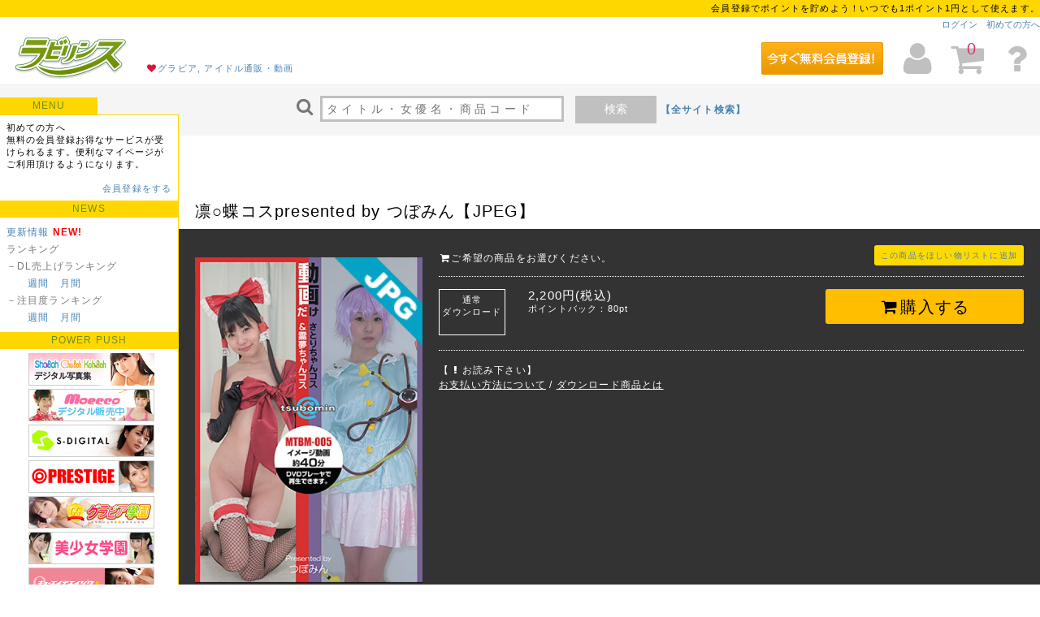

--- FILE ---
content_type: text/html; charset=UTF-8
request_url: https://www.dl-laby.jp/product/detail/1400291
body_size: 32202
content:
<!DOCTYPE HTML>
<html lang="ja">
<head>
<meta charset="UTF-8">
<meta http-equiv="X-UA-Compatible" content="IE=edge,chrome=1" />
<meta http-equiv="Content-Type" content="text/html; charset=UTF-8" />
<meta http-equiv="content-style-type" content="text/css" />
<meta http-equiv="content-script-type" content="text/javascript" />
<title>凛○蝶コスpresented by つぼみん | PDF写真集・デジタル写真集のラビリンス</title>
<meta name="keywords" content="つぼみ, アニコス, コスプレ, 同人サークル, セクシー女優, presented by つぼみん, @TSUBOMIN, ラビリンス" />
<meta name="description" content="写真501枚" />
<link rel="canonical" href="https://www.dl-laby.jp/product/detail/1400291" />
<meta property="og:title" content="凛○蝶コスpresented by つぼみん | PDF写真集・デジタル写真集のラビリンス">
<meta property="og:description" content="写真501枚">
<meta property="og:url" content="https://www.dl-laby.jp/product/detail/1400291">
<meta property="og:image" content="http://img.idol-mile.com/laby/product/pp_1400291l.jpg">
<meta property="og:site_name" content="ラビリンス">
<meta property="og:type" content="website">
<meta property="og:locale" content="ja_JP">
<meta name="application-name" content="ラビリンス"/>
<meta name="msapplication-tooltip" content="「ラビリンス」はアイドル、グラビア、着エロ、ヌード、成人（エロ）漫画に特化したPDF写真集などデジタル写真集や電子書籍と動画ダウンロード販売のサイトです。"/>
<meta name="msapplication-starturl" content="/"/>
<meta name="twitter:card" content="summary_large_image">
<meta name="twitter:site" content="ラビリンス|アイドル、グラビア、着エロ、ヌードに特化した電子書籍・PDF写真集・JPG写真集・動画ダウンロードサイト">
<meta name="twitter:title" content="凛○蝶コスpresented by つぼみん | PDF写真集・デジタル写真集のラビリンス">
<meta name="twitter:description" content="写真501枚">
<meta name="twitter:image" content="http://img.idol-mile.com/laby/product/pp_1400291l.jpg">

    <link rel="shortcut icon" href="/favicon/lb_favicon.ico" />
    <link href="/dl-laby/css/base.css" type="text/css" rel="stylesheet" media="all" />
<link href="/dl-laby/css/cmn.css" type="text/css" rel="stylesheet" media="all" />
<link href="/dl-laby/css/wideslider.css" type="text/css" rel="stylesheet" media="screen" />
<link rel="stylesheet" href="//maxcdn.bootstrapcdn.com/font-awesome/4.3.0/css/font-awesome.min.css">
<link href="/dl-laby/css/slick.css" type="text/css" rel="stylesheet" media="all" />
<link href="/dl-laby/css/slick-theme.css" type="text/css" rel="stylesheet" media="all" />
<link href="/dl-laby/css/darktooltip.css" type="text/css" rel="stylesheet" media="all" />
<link href="/dl-laby/css/tinytools.toggleswitch.css" type="text/css" rel="stylesheet" media="all" />
<!--[if lt IE 9]> 
<script src="http://css3-mediaqueries-js.googlecode.com/svn/trunk/css3-mediaqueries.js"></script>
<script src="http://cdnjs.cloudflare.com/ajax/libs/respond.js/1.4.2/respond.min.js"></script>
<script src="http://html5shim.googlecode.com/svn/trunk/html5.js"></script>
<![endif]-->
</head>

<body>
<script>
  (function(i,s,o,g,r,a,m){i['GoogleAnalyticsObject']=r;i[r]=i[r]||function(){
  (i[r].q=i[r].q||[]).push(arguments)},i[r].l=1*new Date();a=s.createElement(o),
  m=s.getElementsByTagName(o)[0];a.async=1;a.src=g;m.parentNode.insertBefore(a,m)
  })(window,document,'script','https://www.google-analytics.com/analytics.js','ga');

  ga('create', 'UA-78074232-1', 'auto');
  ga('send', 'pageview');

</script>

<header>
<div id="hd">
<a name="pgTop" id="pgTop"></a>

<div class="hdU">

<!--
<div class="bold padUD5 tx12px CenterTx">
<a href="/topics#284">【重要】サーバーメンテナンス実施のお知らせ（10月11日 11：00～17：00）　詳細はこちらをご覧ください。</a>
</div>
-->

会員登録でポイントを貯めよう！いつでも1ポイント1円として使えます。

</div>


<div class="hdUM">
<a href="/login">ログイン</a>　<a href="guide_beginer.html">初めての方へ</a>
</div>


<div class="hdL">
<a href="/"><img src="/dl-laby/img/logo.gif" alt="ラビリンス | デジタル写真集 PDF写真集 電子書籍 動画ダウンロード販売サイト"></a>
<span><i class="fa fa-heart fa-fw red02"></i><a href="https://www.eic-book.com/">グラビア, アイドル通販・動画</a></span>
</div>
<div class="hdR" >

                <div class="freeEnt">
            <a href="https://www.idol-mile.com/register/step1">
            <img src="/img/freeEnt.png" alt="無料登録はこちら">
        </div>
        
	<span class="HDmypage" data-tooltip="#HDmypage"><i class="fa fa-user fa-4x fa-fw"></i></span>

	<div id="HDmypage">
		<div class="userTip">
			<p class="userTipTtl"><strong>マイページ</strong> By idol-mile</p>
			<p class="userTipInfo">idol-mileはお客様の会員情報を取り扱うマイページとしてご利用いただけます。</p>
			<ul>
								<li><a href="/login"><i class="fa fa-sign-in fa-fw"></i> ログイン</a>
				<li><a href="https://www.idol-mile.com/register/step1"><i class="fa fa-user fa-fw"></i> 会員登録</a>
											</ul>
		</div>
	</div>

	<span class="HDcart" data-tooltip="#HDcart">
            <i class="fa fa-shopping-cart fa-4x fa-fw"></i>
            <p class="count">0</p>
        </span>

	<div id="HDcart">
		<div class="cartTip">
			<p class="cartTipU">ご注文金額（0点）<br><strong>0</strong>円</p>
			<p class="cartTipD"><a href="/cart">ご購入画面へ</a></p>
		</div>
	</div>
	<a href="http://blog-eic-book.com/support/05/05b/"><i class="fa fa-question fa-4x fa-fw"></i></a>
</div>
<div class="hdD">
	<form action="/search" role ="search" method="get" class="top_search">
		<i class="fa fa-search fa-2x fa-fw"></i>
		<input class="search" type="search" autocomplete="off" name="q" value="" id="search_query" placeholder="タイトル・女優名・商品コード" required>
		<button class="searchBt" type="submit" value="">検索</button>
					<a href="https://www.idol-mile.com/" class="tx12px bold">【全サイト検索】</a>
				<!--<input type="hidden" name="_token" value=oqBucBRnW0TfoltksPLMkoRgEB17UerFFybvxkBR />-->
		<!--<input  type="hidden" name="q" value="">-->
	</form>
</div>
</div>
</header>


<div id="con20">
<nav>
<div id="navL">
<strong class="navTtlS">MENU</strong>

<div class="con">
<p>初めての方へ<br>
無料の会員登録お得なサービスが受けられるます。便利なマイページがご利用頂けるようになります。</p>
<p class="RightTx"><a href="https://www.idol-mile.com/register/step1">会員登録をする</a></p>

	<!-- menul.php -->

<strong class="navTtl">NEWS</strong>
<ul>
<li><a href="/update_info">更新情報</a> <span class="red01 bold">NEW!</span></li>
<li>ランキング</li>
<li>－DL売上げランキング<br>
　　<a href="/ranking/download/week"id="dl_w">週間</a>　<a href="/ranking/download/month"id="dl_m">月間</a>
</li>
<li>－注目度ランキング<br>
　　<a href="/ranking/pv/week"id="disp_w">週間</a>　<a href="/ranking/pv/month"id="disp_m">月間</a>
</li>
</ul>


<!--+++++++++++++++++++++++++++++++++++++++++-->

<strong class="navTtl">POWER PUSH</strong>

<div class="padUD5">


<div class="dot01 mrgD10 padD10">

<a class="padL5" onclick="ga('send', 'event', 'banner', 'LEFT01【左】', 'Chu→Boh【左】');" href="https://www.dl-laby.jp/search?maker=%E3%83%A9%E3%83%93%E3%83%AA%E3%83%B3%E3%82%B9&maker_id=1073&size=120"><img src="/inc-img/laby/170407/L01.jpg" alt="Chu→Boh" /></a><br>
<a class="padL5" onclick="ga('send', 'event', 'banner', 'LEFT03【左】', 'moeccoバックナンバー完全デジタル化【左】');" href="https://www.dl-laby.jp/search?maker_id=128"><img src="/inc-img/laby/200522/L01.jpg" alt="moeccoバックナンバー完全デジタル化" /></a><br>
<a class="padL5" onclick="ga('send', 'event', 'banner', 'LEFT04【左】', 'エスデジタル【左】');" href="https://www.dl-laby.jp/search?maker_id=1601"><img src="/inc-img/laby/200522/L02.jpg" alt="エスデジタル" /></a><br>
<a class="padL5" onclick="ga('send', 'event', 'banner', 'LEFT05【左】', 'プレステージ【左】');" href="https://www.dl-laby.jp/search?maker_id=258"><img src="/inc-img/laby/200410/L01.jpg" alt="プレステージ" /></a><br>
<a class="padL5" onclick="ga('send', 'event', 'banner', 'LEFT06【左】', 'グラビア学園【左】');" href="https://www.dl-laby.jp/search?maker_id=2461"><img src="/inc-img/laby/191227/L02.jpg" alt="グラビア学園" /></a><br>
<a class="padL5" onclick="ga('send', 'event', 'banner', 'LEFT07【左】', '美少女学園【左】');" href="https://www.dl-laby.jp/search?staff_name=%E7%B4%B0%E4%BA%95%E6%99%BA%E7%87%BF&staff_id=3688"><img src="/inc-img/laby/190719/L01.jpg" alt="美少女学園" /></a><br>
<a class="padL5" onclick="ga('send', 'event', 'banner', 'LEFT08【左】', 'QH映像【左】');" href="https://www.dl-laby.jp/search?maker_id=107"><img src="/inc-img/laby/200403/L01.jpg" alt="QH映像" /></a><br>
<a class="padL5" onclick="ga('send', 'event', 'banner', 'LEFT09【左】', 'ギリギリ★あいどる倶楽部【左】');" href="https://www.dl-laby.jp/search?maker_id=658"><img src="/inc-img/laby/200228/L01.jpg" alt="ギリギリ★あいどる倶楽部" /></a><br>
<a class="padL5" onclick="ga('send', 'event', 'banner', 'LEFT11【左】', '少女画像館エンジェルfile【左】');" href="https://www.dl-laby.jp/search?maker=%E5%B0%91%E5%A5%B3%E7%94%BB%E5%83%8F%E9%A4%A8%E3%82%A8%E3%83%B3%E3%82%B8%E3%82%A7%E3%83%ABfile&maker_id=424&size=120"><img src="/inc-img/laby/170127/L01.jpg" alt="少女画像館エンジェルfile" /></a><br>
<a class="padL5" onclick="ga('send', 'event', 'banner', 'LEFT12【左】', 'らむね【左】');" href="https://www.dl-laby.jp/search?maker_id=573"><img src="/inc-img/laby/191101/L01.jpg" alt="らむね" /></a><br>
<a class="padL5" onclick="ga('send', 'event', 'banner', 'LEFT14【左】', 'スコッチ【左】');" href="https://www.dl-laby.jp/search?maker_id=3021"><img src="/inc-img/laby/200313/L01.jpg" alt="スコッチ" /></a><br>


</div><!--消さないで-->






</div>



<!--+++++++++++++++++++++++++++++++++++++++++-->

<!--
<strong class="navTtl">おすすめ</strong>
<ul>
<li><a class="l05" href="#">●●</a> <span class="red01 bold">NEW!</span></li>
</ul>
-->


<!--+++++++++++++++++++++++++++++++++++++++++-->



<strong class="navTtl">ダウンロードカテゴリ</strong>
<ul>
<li><a href="/search?sort=desc_sale_day&size=120">全商品</a></li>

<li><a href="/search?media=7&size=120">－デジタル写真集（PDF）</a></li>
<li><a href="/search?media=12&size=120">－デジタル写真集（JPG）</a></li>
<li><a href="/search?media=36&size=120">－電子コミック</a></li>
<li><a href="/search?media=8&size=120">－ショートムービー（WMV）</a></li>
<li><a class="l05" href="/search?genre_name=%E5%90%8C%E4%BA%BA%E3%82%B5%E3%83%BC%E3%82%AF%E3%83%AB&size=120">－同人サークル作品</a></li><li><a href="/search?media=7&size=120&adult_flg=true">-アダルト（R-18）</a></li>

<li>ダウンロード一覧</li>
<li><a href="/search?popular=true&flg=file_flg&size=120">－人気順</a></li>
<li><a href="/search?sort=desc_sale_day&flg=file_flg"&size=120>－発売日順</a></li>
<li><a href="/search?sort=asc_value&flg=file_flg&size=120">－価格の安い順</a></li>
<li><a href="/search?sort=desc_value&flg=file_flg&size=120">－価格の高い順</a></li>
<!--<li><a href="list.html">－4K画質（準備中）</a>-->
<li>ダウンロードナイスプライス
<li><a href="/search?price=100&reserve=false&size=120">～100円</a></li>
<li><a href="/search?price=200&reserve=false&size=120">～200円</a></li>
<li><a href="/search?price=500&reserve=false&size=120">～500円</a></li>
<li><a href="/search?price=1000&reserve=false&size=120">～1000円</a></li>
</ul>


<strong class="navTtl">SEARCH</strong>

<ul>
<li><a href="/search/date">発売日から探す</a></li>
</ul>

<ul>
<li>モデル名から探す
<li>
<a href="/search/model?kana=ア">あ</a>　<a href="/search/model?kana=イ">い</a>　<a href="/search/model?kana=ウ">う</a>　<a href="/search/model?kana=エ">え</a>　<a href="/search/model?kana=オ">お</a>　<br>
<a href="/search/model?kana=カ">か</a>　<a href="/search/model?kana=キ">き</a>　<a href="/search/model?kana=ク">く</a>　<a href="/search/model?kana=ケ">け</a>　<a href="/search/model?kana=コ">こ</a>　<br>
<a href="/search/model?kana=サ">さ</a>　<a href="/search/model?kana=シ">し</a>　<a href="/search/model?kana=ス">す</a>　<a href="/search/model?kana=セ">せ</a>　<a href="/search/model?kana=ソ">そ</a>　<br>
<a href="/search/model?kana=タ">た</a>　<a href="/search/model?kana=チ">ち</a>　<a href="/search/model?kana=ツ">つ</a>　<a href="/search/model?kana=テ">て</a>　<a href="/search/model?kana=ト">と</a>　<br>
<a href="/search/model?kana=ナ">な</a>　<a href="/search/model?kana=ニ">に</a>　<a href="/search/model?kana=ヌ">ぬ</a>　<a href="/search/model?kana=ネ">ね</a>　<a href="/search/model?kana=ノ">の</a>　<br>
<a href="/search/model?kana=ハ">は</a>　<a href="/search/model?kana=ヒ">ひ</a>　<a href="/search/model?kana=フ">ふ</a>　<a href="/search/model?kana=ヘ">へ</a>　<a href="/search/model?kana=ホ">ほ</a>　<br>
<a href="/search/model?kana=マ">ま</a>　<a href="/search/model?kana=ミ">み</a>　<a href="/search/model?kana=ム">む</a>　<a href="/search/model?kana=メ">め</a>　<a href="/search/model?kana=モ">も</a>　<br>
<a href="/search/model?kana=ヤ">や</a>　<a href="/search/model?kana=ユ">ゆ</a>　<a href="/search/model?kana=ヨ">よ</a>　<br>
<a href="/search/model?kana=ラ">ら</a>　<a href="/search/model?kana=リ">り</a>　<a href="/search/model?kana=ル">る</a>　<a href="/search/model?kana=レ">れ</a>　<a href="/search/model?kana=ロ">ろ</a>　<br>
<a href="/search/model?kana=ワ">わ</a>　<a href="/search/model?kana=ヲ">を</a>　<a href="/search/model?kana=ン">ん</a>　
</ul>

<ul>
<li><!--<a href="/search/maker">-->メーカーから探す<!--</a>--></li>
<li><a href="/search/maker?kana=a">あ</a>　<a href="/search/maker?kana=ka">か</a>　<a href="/search/maker?kana=sa">さ</a>　<a href="/search/maker?kana=ta">た</a>　<a href="/search/maker?kana=na">な</a><br>
<a href="/search/maker?kana=ha">は</a>　<a href="/search/maker?kana=ma">ま</a>　<a href="/search/maker?kana=ya">や</a>　<a href="/search/maker?kana=ra">ら</a>　<a href="/search/maker?kana=wa">わ</a></li>
</ul>

<ul>
<li><!--<a href="/search/series">-->シリーズから探す<!--</a>--></li>
<li><a href="/search/series?kana=a">あ</a>　<a href="/search/series?kana=ka">か</a>　<a href="/search/series?kana=sa">さ</a>　<a href="/search/series?kana=ta">た</a>　<a href="/search/series?kana=na">な</a><br>
<a href="/search/series?kana=ha">は</a>　<a href="/search/series?kana=ma">ま</a>　<a href="/search/series?kana=ya">や</a>　<a href="/search/series?kana=ra">ら</a>　<a href="/search/series?kana=wa">わ</a></li>
</ul>


</div><!--/con-->



<div class="con">
<strong class="navTtl mrgD10">お支払い方法</strong>
<img src="/dl-laby/img/kessai_laby.gif">
</div>


<div class="con">
<strong class="navTtl">商品の梱包について</strong>
<p class="padUD5">
通販商品の梱包について<br>外側から中身が分からないようになっています。プライバシーを守って簡単、便利にご利用いただけます
</p>
</div>


<div class="con">
<strong class="navTtl">スマートホン/タブレット</strong>
<img src="/inc-img/laby/qr_laby.gif">
</div>


<!-- /menul.php -->







</div>
</nav>
<article>
<div id="dtTtlU">


<!-- bndetail.php -->

<div class="tx15px mrgD25 CenterTx bold red02">
<!--
<a href="https://www.dl-laby.jp/search?sort=asc_sale_day&size=30&q=&maker_id=1601">
【半額！#1/13ﾏﾃﾞ】エスデジタル電子書籍キャンペーン【半額！#1/13ﾏﾃﾞ】</a>
-->
</div>
<br>

<!-- /bndetail.php -->

</div>
<div id="dtTtlD"><h1>凛○蝶コスpresented by つぼみん【JPEG】</h1></div>




<div id="dtTop">

<div id="dtTopL">
<a href="https://img.idol-mile.com/laby/product/pp_1400291l.jpg" class="dtMainPic" title="凛○蝶コスpresented by つぼみん 表紙画像">

<div class="relative">
<img src="https://img.idol-mile.com/laby/product/pp_1400291l.jpg" alt="凛○蝶コスpresented by つぼみん 表紙画像" width="280px">
<img src="/upload/layer/ly_16.gif" alt="" class="absolute" />
</div>
</a>
<br>
<i class="fa fa-search fa-fw"></i>画像を拡大する

</div>


<div id="dtTopR">
<i class="fa fa-shopping-cart fa-fw mrgUD10"></i>ご希望の商品をお選びください。 
<strong class="addWish"><a href="/wish/1400291" >この商品をほしい物リストに追加</a></strong>
<hr>

<div class="buyMain">
<a href="/cart/dl/1400291"class="buyBtn"><i class="fa fa-shopping-cart fa-fw"></i>購入する</a>
<div class="buyMedia">通常<br>ダウンロード</div>
<div class="buyPrice"><strong>2,200円(税込)</strong><br>
ポイントバック：80pt</div>
</div>


<p class="mrgD10">
【<i class="fa fa-exclamation fa-fw"></i>お読み下さい】<br>
<a href="http://blog-eic-book.com/support/02/02a/#008768" target="_blank">お支払い方法について</a>
/ <a href="http://blog-eic-book.com/support/06/eicbooksd.html" target="_blank">ダウンロード商品とは</a>
</p>

<p class="tx14px">
<!--リリース時は非表示-->
<!--							【<i class="fa fa-youtube-play fa-fw"></i> 対応デバイス】
<i class="mid fa fa-desktop fa-fw fa-2x"></i>
<i class="mid fa fa-android fa-fw fa-2x"></i>
-->
</p>

</div><!--/dtTopR-->
</div><!--dtTop-->




<div id="mainCon">
<div id="dtSpec">

<!--						-->

<div id="dtSpecR">
<table>
<tr>
<th>メディア</th>
<td>
<a href="/search?media=12">JPEG</a>
</td>
</tr>
<tr>
<th>出演者</th>
<td>
<h2 class="inline"><a href="/search?model_name=つぼみ&model_id=3038">つぼみ</a></h2>
</td>
</tr>
<tr>
<th>監督・スタッフ</th>
<td>
</td>
</tr>
<tr>
<th>メーカー</th>
<td><strong><a href="/search?maker=@TSUBOMIN&maker_id=2662">@TSUBOMIN</a></strong></td>
</tr>
<tr>
<th>レーベル</th>
<td><strong><a href="/search?label=@TSUBOMIN&label_id=6711">@TSUBOMIN</a></strong></td>
</tr>
<tr>
<th>ページ数</th>
<td>501P</td>
</tr>
<tr>
<th>収録時間</th>
<td></td>
</tr>
<tr>
<th>シリーズ</th>
<td>
<strong><a href="/search?series=presented by つぼみん&series_id=11111">presented by つぼみん</a></strong>
</td>
</tr>
<tr>
<th>ジャンル</th>
<td>
フェチ要素
<strong><a href="/search?genre_name=アニコス">アニコス</a></strong>
<br>
プレイ内容
<strong><a href="/search?genre_name=コスプレ">コスプレ</a></strong>
<br>
商品種別
<strong><a href="/search?genre_name=同人サークル">同人サークル</a></strong>
<br>
女優ジャンル
<strong><a href="/search?genre_name=セクシー女優">セクシー女優</a></strong>
<br>
</td>
</tr>
</table>
</div>

<h3 class="specTtl">凛○蝶コスpresented by つぼみんの商品内容</h3>
<p>
写真501枚
</p>






<!--</div>dtSpec-->

<div class="dtRelate">
<h3>【関連商品】　アニコス　【一覧件数：10件】</h3>
<div class="dtItem">
<div><a href="/product/detail/1513181">
<img src="https://img.idol-mile.com/laby/product/pp_1513181l.jpg" alt="Re:M II X-rated">
<div class='relative'>
<img src="/upload/layer/ly_16.gif" alt="" class="absolute285" />
</div>
<p>Re:M II X-rated</a><br>
</p>
</div>
<div><a href="/product/detail/1513179">
<img src="https://img.idol-mile.com/laby/product/pp_1513179l.jpg" alt="For Roses II X-rated">
<div class='relative'>
<img src="/upload/layer/ly_16.gif" alt="" class="absolute285" />
</div>
<p>For Roses II X-rated</a><br>
</p>
</div>
<div><a href="/product/detail/1513183">
<img src="https://img.idol-mile.com/laby/product/pp_1513183l.jpg" alt="Marionette X-rated">
<div class='relative'>
<img src="/upload/layer/ly_16.gif" alt="" class="absolute285" />
</div>
<p>Marionette X-rated</a><br>
</p>
</div>
<div><a href="/product/detail/1513175">
<img src="https://img.idol-mile.com/laby/product/pp_1513175l.jpg" alt="Re:M II X-rated">
<p>Re:M II X-rated</a><br>
</p>
</div>
<div><a href="/product/detail/1513173">
<img src="https://img.idol-mile.com/laby/product/pp_1513173l.jpg" alt="For Roses II X-rated">
<p>For Roses II X-rated</a><br>
</p>
</div>
<div><a href="/product/detail/1513177">
<img src="https://img.idol-mile.com/laby/product/pp_1513177l.jpg" alt="Marionette X-rated">
<p>Marionette X-rated</a><br>
</p>
</div>
<div><a href="/product/detail/1513103">
<img src="https://img.idol-mile.com/laby/product/pp_1513103l.jpg" alt="Pursuit X-rated">
<p>Pursuit X-rated</a><br>
</p>
</div>
<div><a href="/product/detail/1513101">
<img src="https://img.idol-mile.com/laby/product/pp_1513101l.jpg" alt="Hells Bells X-rated">
<p>Hells Bells X-rated</a><br>
</p>
</div>
<div><a href="/product/detail/1513109">
<img src="https://img.idol-mile.com/laby/product/pp_1513109l.jpg" alt="Pursuit X-rated">
<div class='relative'>
<img src="/upload/layer/ly_16.gif" alt="" class="absolute285" />
</div>
<p>Pursuit X-rated</a><br>
</p>
</div>
<div><a href="/product/detail/1513099">
<img src="https://img.idol-mile.com/laby/product/pp_1513099l.jpg" alt="illustrator X-rated">
<p>illustrator X-rated</a><br>
</p>
</div>
</div>
</div>



<h3 class="specTtl"><img class="mid" src="https://www.eic-book.com/eic-book/img/logo.gif" width="50">
姉妹サイト「<a href="https://www.eic-book.com/">EIC-BOOK</a>」で好評発売中 - 大人気グラビア商品（DVD/動画/衣装など）一覧</h3>



<div class="boxBk mrgD25">

<!--
<p class="mrgD10">
<strong>【人気メーカー】</strong>
<a href="https://www.dl-laby.jp/search?maker=%E3%83%95%E3%83%AC%E3%83%83%E3%82%B7%E3%83%A5%E3%82%A2%E3%82%A4%E3%83%89%E3%83%AB%E5%80%B6%E6%A5%BD%E9%83%A8&maker_id=630">フレッシュアイドル倶楽部</a> / 
</p>
-->




<div class="dtItem">

<div><a onclick="ga('send', 'event', 'banner', 'DTB01', 'BOOK詳細下スライダー');" href="https://www.eic-book.com/product/detail/1512985"><img src="https://img.idol-mile.com/book/product/pp_1512985l.jpg" alt="HR-日直 如月帆霞-　如月帆霞"></a></div>
<div><a onclick="ga('send', 'event', 'banner', 'DTB02', 'BOOK詳細下スライダー');"href="https://www.eic-book.com/product/detail/1513359"><img src="https://img.idol-mile.com/book/product/pp_1513359l.jpg" alt="セイント・ガールズ・コレクション Vol.8　青井こはる"></a></div>
<div><a onclick="ga('send', 'event', 'banner', 'DTB03', 'BOOK詳細下スライダー');"href="https://www.eic-book.com/product/detail/1513402"><img src="https://img.idol-mile.com/book/product/pp_1513402l.jpg" alt="Suku→Boh vol.15"></a></div>
<div><a onclick="ga('send', 'event', 'banner', 'DTB04', 'BOOK詳細下スライダー');"href="https://www.eic-book.com/product/detail/1513358"><img src="https://img.idol-mile.com/book/product/pp_1513358l.jpg" alt="七色の恋　七瀬めい [DVD]"></a></div>
<div><a onclick="ga('send', 'event', 'banner', 'DTB05', 'BOOK詳細下スライダー');"href="https://www.eic-book.com/product/detail/1513356"><img src="https://img.idol-mile.com/book/product/pp_1513356l.jpg" alt="タイトル未定/香月杏珠 [DVD]"></a></div>
<div><a onclick="ga('send', 'event', 'banner', 'DTB06', 'BOOK詳細下スライダー');"href="https://www.eic-book.com/product/detail/1513395"><img src="https://img.idol-mile.com/book/product/pp_1513395l.jpg" alt="桜沢るい傑作選26&未公開シーン収録(BD限定版)　 桜沢るい"></a></div>
<div><a onclick="ga('send', 'event', 'banner', 'DTB07', 'BOOK詳細下スライダー');"href="https://www.eic-book.com/product/detail/1513398"><img src="https://img.idol-mile.com/book/product/pp_1513398l.jpg" alt="タイトル未定/鶴巻星奈"></a></div>
<div><a onclick="ga('send', 'event', 'banner', 'DTB08', 'BOOK詳細下スライダー');"href="https://www.eic-book.com/product/detail/1513141"><img src="https://img.idol-mile.com/book/product/pp_1513141l.jpg" alt="あいの季節　高梨あい ［DVD］"></a></div>
<div><a onclick="ga('send', 'event', 'banner', 'DTB09', 'BOOK詳細下スライダー');"href="https://www.eic-book.com/product/detail/1513394"><img src="https://img.idol-mile.com/book/product/pp_1513394l.jpg" alt="俺の着エロ DVD10枚組600分セット"></a></div>
<div><a onclick="ga('send', 'event', 'banner', 'DTB10', 'BOOK詳細下スライダー');"href="https://www.eic-book.com/product/detail/1513393"><img src="https://img.idol-mile.com/book/product/pp_1513393l.jpg" alt="必見！蔵出し着エロプレミアム DVD10枚組600分セット"></a></div>
<div><a onclick="ga('send', 'event', 'banner', 'DTB11', 'BOOK詳細下スライダー');"href="https://www.eic-book.com/product/detail/1512678"><img src="https://img.idol-mile.com/book/product/pp_1512678l.jpg" alt="大きい女の子は好きですか？"></a></div>
<div><a onclick="ga('send', 'event', 'banner', 'DTB12', 'BOOK詳細下スライダー');"href="https://www.eic-book.com/product/detail/1512895"><img src="https://img.idol-mile.com/book/product/pp_1512895l.jpg" alt="ばにたん 痴女活百景"></a></div>
<div><a onclick="ga('send', 'event', 'banner', 'DTB13', 'BOOK詳細下スライダー');"href="https://www.eic-book.com/product/detail/1513157"><img src="https://img.idol-mile.com/book/product/pp_1513157l.jpg" alt="Pretty！Premium　栗山ことね"></a></div>
<div><a onclick="ga('send', 'event', 'banner', 'DTB14', 'BOOK詳細下スライダー');"href="https://www.eic-book.com/product/detail/1512875"><img src="https://img.idol-mile.com/book/product/pp_1512875l.jpg" alt="美少女伝説 初恋　鈴木ことね"></a></div>
<div><a onclick="ga('send', 'event', 'banner', 'DTB15', 'BOOK詳細下スライダー');"href="https://www.eic-book.com/product/detail/1513067"><img src="https://img.idol-mile.com/book/product/pp_1513067l.jpg" alt="独り占めするよ？　阿久津真央"></a></div>
<div><a onclick="ga('send', 'event', 'banner', 'DTB16', 'BOOK詳細下スライダー');"href="https://www.eic-book.com/product/detail/1512673"><img src="https://img.idol-mile.com/book/product/pp_1512673l.jpg" alt="ミルキー・グラマー　山岸楓"></a></div>
<div><a onclick="ga('send', 'event', 'banner', 'DTB17', 'BOOK詳細下スライダー');"href="https://www.eic-book.com/product/detail/1512675"><img src="https://img.idol-mile.com/book/product/pp_1512675l.jpg" alt="清楚なお姉さんのグラマラスボディ　絃花みき"></a></div>
<div><a onclick="ga('send', 'event', 'banner', 'DTB18', 'BOOK詳細下スライダー');"href="https://www.eic-book.com/product/detail/1513144"><img src="https://img.idol-mile.com/book/product/pp_1513144l.jpg" alt="サクラサク！　安藤咲桜"></a></div>
<div><a onclick="ga('send', 'event', 'banner', 'DTB19', 'BOOK詳細下スライダー');"href="https://www.eic-book.com/product/detail/1513068"><img src="https://img.idol-mile.com/book/product/pp_1513068l.jpg" alt="処女宮　佐野水柚"></a></div>
<div><a onclick="ga('send', 'event', 'banner', 'DTB20', 'BOOK詳細下スライダー');"href="https://www.eic-book.com/product/detail/1513069"><img src="https://img.idol-mile.com/book/product/pp_1513069l.jpg" alt="セブンカラー　米倉ななか"></a></div>
<div><a onclick="ga('send', 'event', 'banner', 'DTB21', 'BOOK詳細下スライダー');"href="https://www.eic-book.com/product/detail/1513143"><img src="https://img.idol-mile.com/book/product/pp_1513143l.jpg" alt="誘惑優香　新垣優香［DVD］"></a></div>
<div><a onclick="ga('send', 'event', 'banner', 'DTB22', 'BOOK詳細下スライダー');"href="https://www.eic-book.com/product/detail/1513062"><img src="https://img.idol-mile.com/book/product/pp_1513062l.jpg" alt="僕の天使　葉月あや"></a></div>
<div><a onclick="ga('send', 'event', 'banner', 'DTB23', 'BOOK詳細下スライダー');"href="https://www.eic-book.com/product/detail/1513139"><img src="https://img.idol-mile.com/book/product/pp_1513139l.jpg" alt="好き、みゆきち　早川みゆき"></a></div>
<div><a onclick="ga('send', 'event', 'banner', 'DTB24', 'BOOK詳細下スライダー');"href="https://www.eic-book.com/product/detail/1513061"><img src="https://img.idol-mile.com/book/product/pp_1513061l.jpg" alt="きらぴんちゃ　高橋希来"></a></div>


</div>





<!--<div class="CenterTx pad10"></div>-->


<div class="tx12px RightTx">（注意：お会計はサイト毎になりますのでご注意下さい。）</div>

</div>




</div><!--/mainCon-->
</article>
</div><!--/con20-->


<footer>
<div id="footer">
<div id="footerU">

<ul>
<li><strong>グループサイト</strong></li>
<li><a href="https://www.idol-mile.com/">マイページ by idol-mile</a></li>
<li><a href="https://www.eic-book.com/">EIC-BOOK</a></li>
<li><a href="https://www.dl-laby.jp/">ラビリンス</a></li>
</ul>


<ul>
<li><strong>ご利用ガイド</strong></li>
<li><a href="http://blog-eic-book.com/support/01/01a/">初めての方へ</a></li></li>
<li><a href="https://www.idol-mile.com/register/step1">会員登録</a></li>
<li><a href="https://www.idol-mile.com/player">ダウンロード商品について</a></li>
<li><a href="http://blog-eic-book.com/support/05/05b/">よくある質問</a></li>
</ul>

<ul>
<li><a href="https://www.idol-mile.com/company">会社概要</a></li>
<li><a href="https://www.eic-book.com/ft_tokutei">特定商取引法に基づく表示</a></li>
<li><a href="https://www.idol-mile.com/ft_kiyaku">会員規約</a></li>
<li><a href="https://www.idol-mile.com/ft_privacy">個人情報のお取り扱いについて</a></li>
<li><a href="https://www.idol-mile.com/ft_menseki">免責事項</a></li>
<li><a href="http://blog-eic-book.com/support/01/01a/">お問い合わせ</a></li>
</ul>
</div>

<img src="https://www.idol-mile.com/access" width="0" height="0" />
<img src="https://www.dl-laby.jp/access" width="0" height="0" />
<img src="https://www.eic-book.com/access" width="0" height="0" />
<div id="footerD">
<address>Copyright &copy; 2008 有限会社ウェブサービス All Rights Reserved.</address>
<a href="#pgTop" class="ftAnchor">ページトップ</a>
</div>


</footer>

<!----------------JS-->
<script src="https://ajax.googleapis.com/ajax/libs/jquery/1.9.1/jquery.min.js"></script>
<script type="text/javascript" src="/eic-book/js/minmax.js"></script>
<script type="text/javascript" src="/eic-book/js/footerFixed.js"></script>
<script type="text/javascript" src="/eic-book/js/jquery.rwdImageMaps.js"></script>
<script type="text/javascript" src="/eic-book/js/simpleslider.js"></script>
<script type="text/javascript" src="/eic-book/js/wideslider.js"></script>
<script type="text/javascript" src="/eic-book/js/slick.js"></script>
<script type="text/javascript" src="/eic-book/js/jquery.darktooltip.js"></script>
<script type="text/javascript" src="/eic-book/js/jquery.lightpop-0.8.5.1.js"></script>
<script type="text/javascript" src="/eic-book/js/tinytools.toggleswitch.js"></script>
<script type="text/javascript" src="/eic-book/js/jquery.matchHeight.js"></script>
<script type="text/javascript" src="/eic-book/js/jquery.lazyload.min.js"></script>
<script type="text/javascript" src="/eic-book/js/cmn.js"></script>
<script type="text/javascript" src="/eic-book/js/jquery.jpostal.js"></script>

<noscript>このホームページは Java スクリプト機能対応ブラウザ用に作成されています。</noscript>

</body>
</html>

--- FILE ---
content_type: text/css
request_url: https://www.dl-laby.jp/dl-laby/css/darktooltip.css
body_size: 7944
content:
.dark-tooltip{ display:none; position:absolute; z-index:99; text-decoration:none; font-weight:normal; height:auto; top:0; left:0;}

.dark-tooltip.small{ padding:4px; font-size:12px; max-width:150px; -webkit-border-radius: 2px; -moz-border-radius: 2px; border-radius: 2px; }
.dark-tooltip.medium{ padding:10px; font-size:14px; max-width:200px; -webkit-border-radius: 4px; -moz-border-radius: 4px; border-radius: 4px;}
.dark-tooltip.large{ padding:16px; font-size:16px; max-width:250px; -webkit-border-radius: 6px; -moz-border-radius: 6px; border-radius: 6px; }

/* Tips */
.dark-tooltip .tip{ transform: scale(1.01); -webkit-transform: scale(1.01); transform: scale(1.01); content: ""; position: absolute; width:0; height:0; border-style: solid; line-height: 0px; }

.dark-tooltip.south .tip{ left:50%; top:100%;}
.dark-tooltip.west .tip{ left:0; top:50%;}
.dark-tooltip.north .tip{ left:50%; top:0; }
.dark-tooltip.east .tip{ left:100%; top:50%;}

.dark-tooltip.south.small .tip{ border-width: 7px 5px 0 5px; margin-left:-5px;}
.dark-tooltip.south.medium .tip{ border-width: 8px 6px 0 6px; margin-left:-6px;}
.dark-tooltip.south.large .tip{ border-width: 14px 12px 0 12px; margin-left:-12px;}

.dark-tooltip.west.small .tip{ border-width: 5px 7px 5px 0; margin-left:-7px; margin-top:-5px;}
.dark-tooltip.west.medium .tip{ border-width: 6px 8px 6px 0; margin-left:-8px; margin-top:-6px;}
.dark-tooltip.west.large .tip{ border-width: 12px 14px 12px 0; margin-left:-14px; margin-top:-12px;}

.dark-tooltip.north.small .tip{ border-width: 0 5px 7px 5px; margin-left:-5px; margin-top:-7px;}
.dark-tooltip.north.medium .tip{ border-width: 0 6px 8px 6px; margin-left:-6px; margin-top:-8px;}
.dark-tooltip.north.large .tip{ border-width: 0 12px 14px 12px; margin-left:-12px; margin-top:-14px;}

.dark-tooltip.east.small .tip{ border-width: 5px 0 5px 7px; margin-top:-5px;}
.dark-tooltip.east.medium .tip{ border-width: 6px 0 6px 8px; margin-top:-6px;}
.dark-tooltip.east.large .tip{ border-width: 12px 0 12px 14px; margin-top:-12px;}

/* confirm */
.dark-tooltip ul.confirm{ list-style-type:none;margin-top:5px;display:inline-block;margin:0 auto; }
.dark-tooltip ul.confirm li{ padding:10px;float:left;margin:5px;min-width:25px;-webkit-border-radius:3px;-moz-border-radius:3px;-o-border-radius:3px;border-radius:3px;}

/* themes */
.dark-tooltip.dark{ background-color:#1B1E24; color:#fff; }
.dark-tooltip.light{ background-color:#ebedf3; color:#1B1E24; }

.dark-tooltip.dark.south .tip{ border-color: #1B1E24 transparent transparent transparent; _border-color: #1B1E24 #000000 #000000 #000000; _filter: progid:DXImageTransform.Microsoft.Chroma(color='#000000'); }
.dark-tooltip.dark.west .tip{ border-color: transparent #1B1E24 transparent transparent; _border-color: #000000 #1B1E24 #000000 #000000; _filter: progid:DXImageTransform.Microsoft.Chroma(color='#000000'); }
.dark-tooltip.dark.north .tip{ border-color: transparent transparent #1B1E24 transparent; _border-color: #000000 #000000 #1B1E24 #000000; _filter: progid:DXImageTransform.Microsoft.Chroma(color='#000000'); }
.dark-tooltip.dark.east .tip{ border-color: transparent transparent transparent #1B1E24; _border-color: #000000 #000000 #000000 #1B1E24; _filter: progid:DXImageTransform.Microsoft.Chroma(color='#000000'); }

.dark-tooltip.light.south .tip{ border-color: #ebedf3 transparent transparent transparent; _border-color: #ebedf3 #000000 #000000 #000000; _filter: progid:DXImageTransform.Microsoft.Chroma(color='#000000'); }
.dark-tooltip.light.west .tip{ border-color: transparent #ebedf3 transparent transparent; _border-color: #000000 #ebedf3 #000000 #000000; _filter: progid:DXImageTransform.Microsoft.Chroma(color='#000000'); }
.dark-tooltip.light.north .tip{ border-color: transparent transparent #ebedf3 transparent; _border-color: #000000 #000000 #ebedf3 #000000; _filter: progid:DXImageTransform.Microsoft.Chroma(color='#000000'); }
.dark-tooltip.light.east .tip{ border-color: transparent transparent transparent #ebedf3; _border-color:#000000 #000000 #000000 #ebedf3 ; _filter: progid:DXImageTransform.Microsoft.Chroma(color='#000000'); }

.dark-tooltip.dark ul.confirm li{ background-color:#416E85;}
.dark-tooltip.dark ul.confirm li:hover{ background-color:#417E85;}

.dark-tooltip.light ul.confirm li{ background-color:#C1DBDB;}
.dark-tooltip.light ul.confirm li:hover{ background-color:#DCE8E8;}

/* Animations */
.animated{
	-webkit-animation-fill-mode:both;-moz-animation-fill-mode:both;-ms-animation-fill-mode:both;-o-animation-fill-mode:both;animation-fill-mode:both;
	-webkit-animation-duration:.5s;-moz-animation-duration:.5s;-ms-animation-duration:.5s;-o-animation-duration:.5s;animation-duration:.5s;
}
@-webkit-keyframes flipInUp {
	0% { -webkit-transform: perspective(400px) rotateX(-90deg); opacity: 0;} 
	40% { -webkit-transform: perspective(400px) rotateX(5deg);}
	70% { -webkit-transform: perspective(400px) rotateX(-5deg);}
	100% { -webkit-transform: perspective(400px) rotateX(0deg); opacity: 1;}
}
@-moz-keyframes flipInUp {
	0% {transform: perspective(400px) rotateX(-90deg);opacity: 0;}
	40% {transform: perspective(400px) rotateX(5deg);}
	70% {transform: perspective(400px) rotateX(-5deg);}
	100% {transform: perspective(400px) rotateX(0deg);opacity: 1;}
}
@-o-keyframes flipInUp {
	0% {-o-transform: perspective(400px) rotateX(-90deg);opacity: 0;}
	40% {-o-transform: perspective(400px) rotateX(5deg);}
	70% {-o-transform: perspective(400px) rotateX(-5deg);}
	100% {-o-transform: perspective(400px) rotateX(0deg);opacity: 1;}
}
@keyframes flipInUp {
	0% {transform: perspective(400px) rotateX(-90deg);opacity: 0;}
	40% {transform: perspective(400px) rotateX(5deg);}
	70% {transform: perspective(400px) rotateX(-5deg);}
	100% {transform: perspective(400px) rotateX(0deg);opacity: 1;}
}
@-webkit-keyframes flipInRight {
	0% { -webkit-transform: perspective(400px) rotateY(-90deg); opacity: 0;} 
	40% { -webkit-transform: perspective(400px) rotateY(5deg);}
	70% { -webkit-transform: perspective(400px) rotateY(-5deg);}
	100% { -webkit-transform: perspective(400px) rotateY(0deg); opacity: 1;}
}
@-moz-keyframes flipInRight {
	0% {transform: perspective(400px) rotateY(-90deg);opacity: 0;}
	40% {transform: perspective(400px) rotateY(5deg);}
	70% {transform: perspective(400px) rotateY(-5deg);}
	100% {transform: perspective(400px) rotateY(0deg);opacity: 1;}
}
@-o-keyframes flipInRight {
	0% {-o-transform: perspective(400px) rotateY(-90deg);opacity: 0;}
	40% {-o-transform: perspective(400px) rotateY(5deg);}
	70% {-o-transform: perspective(400px) rotateY(-5deg);}
	100% {-o-transform: perspective(400px) rotateY(0deg);opacity: 1;}
}
@keyframes flipInRight {
	0% {transform: perspective(400px) rotateY(-90deg);opacity: 0;}
	40% {transform: perspective(400px) rotateY(5deg);}
	70% {transform: perspective(400px) rotateY(-5deg);}
	100% {transform: perspective(400px) rotateY(0deg);opacity: 1;}
}
.flipIn { -webkit-backface-visibility: visible !important; -moz-backface-visibility: visible !important; -o-backface-visibility: visible !important; backface-visibility: visible !important}
.flipIn.south, .flipIn.north { -webkit-animation-name: flipInUp; -moz-animation-name: flipInUp; -o-animation-name: flipInUp; animation-name: flipInUp; }
.flipIn.west, .flipIn.east { -webkit-animation-name: flipInRight; -moz-animation-name: flipInRight; -o-animation-name: flipInRight; animation-name: flipInRight; }

@-webkit-keyframes fadeIn { 0% {opacity: 0;} 100% {opacity: 1;}}
@-moz-keyframes fadeIn { 0% {opacity: 0;} 100% {opacity: 1;}}
@-o-keyframes fadeIn {0% {opacity: 0;}100% {opacity: 1;}}
@keyframes fadeIn {0% {opacity: 0;}100% {opacity: 1;}}

.fadeIn{-webkit-animation-name: fadeIn; -moz-animation-name: fadeIn; -o-animation-name: fadeIn; animation-name: fadeIn;}

/* Modal */
.darktooltip-modal-layer{
	position: fixed;
	top: 0;
	left: 0;
	width: 100%;
	height: 100%;
	background-image: url('../img/modal-bg.png');
	opacity: .7;
	display: none;
}
